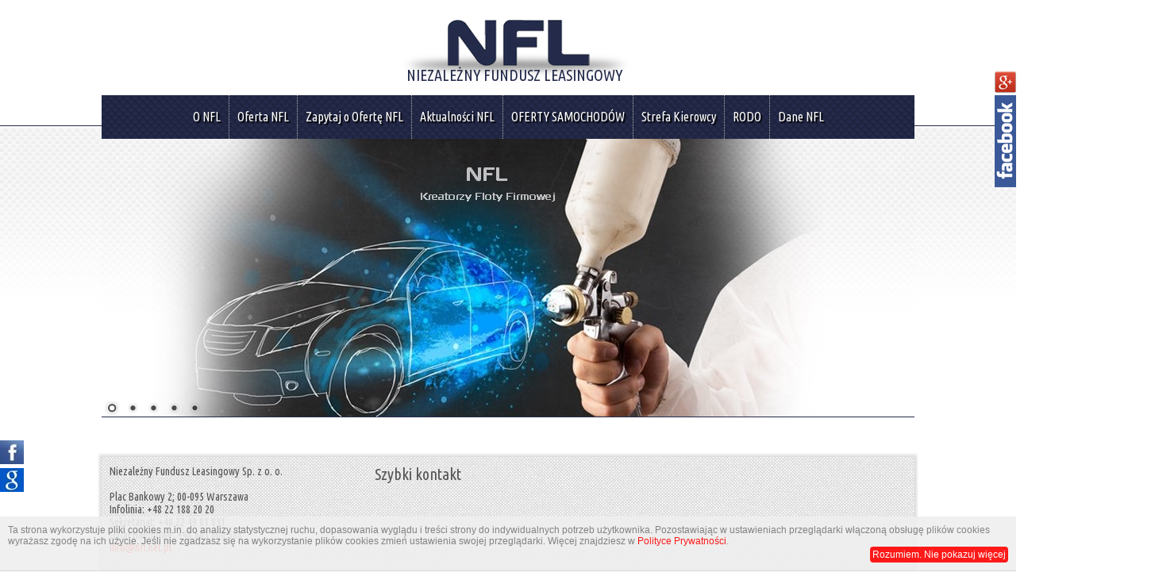

--- FILE ---
content_type: text/html
request_url: http://nfl.net.pl/samochody-nowe.html
body_size: 4794
content:

<!DOCTYPE html>
<html lang="pl">
<head>

<meta http-equiv="Content-Type" content="text/html; charset=utf-8" />

<script type="text/javascript">
var kolor_ramki_over_gal= "#523e25";
var kolor_ramki_gal= "#ffffff";
var width_video="640";
var height_video="360";
</script>

<script type="text/javascript" src="js/swfobject.js"></script>
<script type="text/javascript" src="js/jquery-1.8.2.min.js"></script>   
<script type="text/javascript" src="js/jquery.easing.1.3.js"></script>
<script type="text/javascript" src="fancybox/jquery.mousewheel-3.0.6.pack.js"></script>
<script type="text/javascript" src="fancybox/jquery.fancybox.js?v=2.1.4"></script>
<script type="text/javascript" src="fancybox/helpers/jquery.fancybox-buttons.js?v=1.0.5"></script>
<link rel="stylesheet" type="text/css" href="fancybox/jquery.fancybox.css?v=2.1.4" media="screen" />
<link rel="stylesheet" type="text/css" href="fancybox/helpers/jquery.fancybox-buttons.css?v=1.0.5" />



<link rel="stylesheet" href="style.css" type="text/css" />
<script src="js/background_full_scrin.js"></script>

<script type="text/javascript" src="whcookies.js"></script>

<script src="js/mediaplayer/mediaelement-and-player.min.js"></script>
<link rel="stylesheet" href="js/mediaplayer/mediaelementplayer.min.css" />


	
	
<script type="text/javascript" src="js/site.js"></script>	
	
<link href='http://fonts.googleapis.com/css?family=Ubuntu+Condensed&subset=latin,latin-ext' rel='stylesheet' type='text/css'>
<meta name="google-site-verification" content="CSBs_wjsClxfIEYPPndHgmbQIgfqMVj-RJn2Cf53Mgg" />	
<meta name="robots" content="index, follow" />
<title>Car Fleet Management, Leasing, Wynajem, Zarządzanie,  Flota Firmowa, Auto dla firmy, leasing operacyjny, leasing finansowy, finansowanie samochodów - </title>
<meta name="description" content="NFL  - kreator floty - w formule Leasingu, Wynajmu wraz z Zarządzaniem " />
<meta name="keywords" content="leasing operacyjny, tani leasing, leasing dla firm, zarządzanie flotą, auto firmowe, outsourcing floty, CFM, Full Service Leasing, Leasing pojazdów, Leasing środków transportu, Wynajem długoterminowy, Zarządzanie flotą, leasing pojazdów, leasing 104%, " /> 
<link rel="shortcut icon" href="ico.jpg" type="image/x-icon" /> 
 
<script type="text/javascript">
$(document).ready(function() {
  
setTimeout(function(){
  $("#log0").animate({opacity: 1}, {duration: 600, easing: 'easeInOutCubic' } );
  }, 100);
  
setTimeout(function(){
  $("#masa1").animate({top: 0}, {duration: 600, easing: 'easeInOutCubic' } );
  }, 300);
setTimeout(function(){
  $("#masa2").show();
  $("#masa2").animate({top: 0}, {duration: 600, easing: 'easeInOutCubic' } );
  }, 300);
  
setTimeout(function(){
  $("#menu_top").animate({opacity: 1}, {duration: 600, easing: 'easeInOutCubic' } );
  }, 900);
  
setTimeout(function(){
  $("#slideshow").slideDown(300);
  }, 2000);
  
  
  
$('.katTop').click(function() {
var sciezka = $(this).attr('data');
var hrf = $(this).attr('href');

if(hrf=='JavaScript:void(0);'){
  $(".ukr").slideUp(300);
setTimeout(function(){
$("#"+sciezka).slideDown(300);
}, 300);

}
		  
    });
  
  
});
</script>


<div id="fb-root"></div>
<script>(function(d, s, id) {
  var js, fjs = d.getElementsByTagName(s)[0];
  if (d.getElementById(id)) return;
  js = d.createElement(s); js.id = id;
  js.src = "//connect.facebook.net/pl_PL/all.js#xfbml=1";
  fjs.parentNode.insertBefore(js, fjs);
}(document, 'script', 'facebook-jssdk'));</script>


</head>
<body>


<div id="komen_gal_pok"><div id="komentarze_galeria"></div></div><script type="text/javascript">$('#komen_gal_pok').hide();</script>
<div style="display: none; z-index:9999999;"><div id="zablokuj" style="z-index:9999998;width:500px; height:100px;padding:10px; background-color:#ffffff; overflow:auto;"></div></div>





<header>
<h1 class="hide">nfl.net.pl</h1>
</header>



<div class="bod">


<div class="logo">
<a  href="/">
<div id="log0"><div id="naplog1"><img src="image/cien.png" alt="" width="292" height="34" style="border:0px;" /></div></div>
<div id="log1"><div id="masa1"><img src="image/logo1.png" alt="" width="179" height="58" style="border:0px;" /></div></div>
<div id="log2"><div id="masa2">NIEZALEŻNY FUNDUSZ LEASINGOWY</div></div> 
</a>
</div>


<div id="menu_top"><script>
$(document).ready(function() {
	$('.katTop').hover(	
	
	
		function() {
		  
var sciezka = $(this).attr('data');
var hrf = $(this).attr('href');


$(".ukr").slideUp(300);

if(hrf=='JavaScript:void(0);'){
 $(".ukr").slideUp(300);
$("#"+sciezka).slideDown(300);
}
		  
		  
		$(this).children(".kt1").stop().animate({top: -55}, 300 ); 	
		$(this).children(".kt2").stop().animate({top: 0}, 200 ); 
		}, 
		function() {
		  

		$(this).children(".kt1").stop().animate({top: 0}, 300 ); 
		$(this).children(".kt2").stop().animate({top: 55}, 200 ); 
	})

  
	$('.katTop2').hover(	
		function() {
		$(this).animate({backgroundColor: "#242a4a"}, 300 ); 	
		}, 
		function() {
		$(this).animate({backgroundColor: "#ffffff"}, 300 );
	})

});
</script>
<div class="ul-top">

<ul>
<li><a href="o-nfl.html" class="katTop"><div class="kt1">O NFL</div><div class="kt2">O NFL</div></a></li>
<li><a href="JavaScript:void(0);" data="oferta-nfl" class="katTop"><div class="kt1">Oferta NFL</div><div class="kt2">Oferta NFL</div></a></li>
<li><a href="http://nfl.net.pl/index.php?form=1" data="zapytaj-o-oferte-nfl" class="katTop"><div class="kt1">Zapytaj o Ofertę NFL</div><div class="kt2">Zapytaj o Ofertę NFL</div></a></li>
<li><a href="NEWS,1.html" data="aktualnosci-nfl" class="katTop"><div class="kt1">Aktualności  NFL</div><div class="kt2">Aktualności  NFL</div></a></li>
<li><a href="JavaScript:void(0);" data="oferty-samochodow" class="katTop"><div class="kt1">OFERTY SAMOCHODÓW</div><div class="kt2">OFERTY SAMOCHODÓW</div></a></li>
<li><a href="strefa-kierowcy.html" class="katTop"><div class="kt1">Strefa Kierowcy</div><div class="kt2">Strefa Kierowcy</div></a></li>
<li><a href="rodo.html" class="katTop"><div class="kt1">RODO</div><div class="kt2">RODO</div></a></li>
<li><a href="dane-nfl.html" class="katTop"><div class="kt1">Dane NFL</div><div class="kt2">Dane NFL</div></a></li>
</ul>
</div>



























<div class="ul-top ukr" id="oferta-nfl" style="top:55px; background-color: #ffffff;">
	<ul>
	<li><a href="oferta-nfl,finansowanie-floty.html" class="katTop2" >Finansowanie Floty</a></li>
	<li><a href="oferta-nfl,zarzadzanie-flota.html" class="katTop2" >Zarządzanie Flotą</a></li>
	<li><a href="oferta-nfl,wynajem-dlugoterminowy.html" class="katTop2" >Wynajem Długoterminowy</a></li>
	<li><a href="oferta-nfl,leasing-operacyjny.html" class="katTop2" >Leasing Operacyjny</a></li>
	<li><a href="oferta-nfl,leasing-finansowy.html" class="katTop2" >Leasing Finansowy</a></li>
	</ul>
</div>

<div class="ul-top ukr" id="aktualnosci-nfl" style="top:55px; background-color: #ffffff;">
	<ul>
	<li><a href="aktualnosci-nfl,samochody-bez-vat-23-w-2014r-.html" class="katTop2" >Samochody Bez VAT 23% w 2014r. !!!!!!!</a></li>
	</ul>
</div>

<div class="ul-top ukr" id="oferty-samochodow" style="top:55px; background-color: #ffffff;">
	<ul>
	<li><a href="/samochody-nowe.html" class="katTop2">SAMOCHODY realizacje</a></li>
	<li><a href="http://nfl.otomoto.pl/" class="katTop2">SAMOCHODY OTOMOTO</a></li>
	</ul>
</div>

<div class="ul-top ukr" id="strefa-kierowcy" style="top:55px; background-color: #ffffff;">
	<ul>
	<li><a href="strefa-kierowcy,odbior-nowego-samochodu.html" class="katTop2" >Odbiór nowego samochodu.</a></li>
	<li><a href="strefa-kierowcy,obowiazki-kierowcy.html" class="katTop2" >Obowiązki Kierowcy</a></li>
	<li><a href="strefa-kierowcy,przeglady-techniczne-i-serwisowe.html" class="katTop2" >Przeglądy techniczne i serwisowe</a></li>
	<li><a href="strefa-kierowcy,sezonowa-zmiana-ogumienia.html" class="katTop2" >Sezonowa zmiana ogumienia</a></li>
	<li><a href="strefa-kierowcy,wypadek-lub-kolizja.html" class="katTop2" >Wypadek lub kolizja</a></li>
	<li><a href="strefa-kierowcy,pomoc-assistance.html" class="katTop2" >Pomoc Assistance</a></li>
	<li><a href="strefa-kierowcy,pojazd-zastepczy.html" class="katTop2" >Pojazd zastępczy</a></li>
	<li><a href="strefa-kierowcy,kradziez-lub-wlamanie-do-samochodu.html" class="katTop2" >Kradzież lub włamanie do samochodu.</a></li>
	<li><a href="strefa-kierowcy,wyjazd-zagraniczny.html" class="katTop2" >Wyjazd zagraniczny</a></li>
	<li><a href="strefa-kierowcy,zwrot-samochodu.html" class="katTop2" >Zwrot samochodu</a></li>
	<li><a href="strefa-kierowcy,zakup-auta-po-umowie.html" class="katTop2" >Zakup Auta po umowie</a></li>
	</ul>
</div>

<div class="ul-top ukr" id="rodo" style="top:55px; background-color: #ffffff;">
	<ul>
	<li><a href="rodo,czym-jest-rodo.html" class="katTop2" >Czym jest RODO?</a></li>
	<li><a href="rodo,co-musze-zrobic-w-zwiazku-z-rodo.html" class="katTop2" >Co muszę zrobic w zwiazku z RODO?</a></li>
	<li><a href="rodo,polityka-prywatnosci.html" class="katTop2" >Polityka Prywatności</a></li>
	</ul>
</div>
</div><div style="clear:both;"></div>
<div id="slideshow" style="">


    <link rel="stylesheet" href="slideshow/themes/default/default.css" type="text/css" media="screen" />
    <link rel="stylesheet" href="slideshow/nivo-slider.css" type="text/css" media="screen" />
    <link rel="stylesheet" href="slideshow/style.css" type="text/css" media="screen" />
    <script type="text/javascript" src="slideshow/jquery.nivo.slider.pack.js"></script>
    <script type="text/javascript">
$(window).load(function() {
    $('#slider').nivoSlider({
        effect: 'fade', // Specify sets like: 'fold,fade,sliceDown'
        animSpeed: 500, // Slide transition speed
        pauseTime: 5000, // How long each slide will show
        startSlide: 0, // Set starting Slide (0 index)
        randomStart: false

    });
});
    </script>

<div class="slider-wrapper theme-default" style="height:350px;">

<div id="slider" class="nivoSlider"><img src="slideshow/org/20131019021835.jpg" data-thumb="slideshow/20131019021835.jpg" alt=""  />
<img src="slideshow/org/20131019021739.jpg" data-thumb="slideshow/20131019021739.jpg" alt=""  />
<img src="slideshow/org/20131019021729.jpg" data-thumb="slideshow/20131019021729.jpg" alt=""  />
<img src="slideshow/org/20131019021703.jpg" data-thumb="slideshow/20131019021703.jpg" alt=""  />
<img src="slideshow/org/20130902123258.jpg" data-thumb="slideshow/20130902123258.jpg" alt=""  />
 
</div>	

 


</div>


</div>
<div id="doc">








<div class="sciezka">
  </div><div style="clear:both;"></div>
<div class="boxy1"><script>
$(document).ready(function() {

	$('.kat1').hover(	
		function() {
		$(this).children(".k1").stop().animate({left: -200}, 300 ); 	
		$(this).children(".k2").stop().animate({left: 0}, 300 ); 
		}, 
		function() {
		$(this).children(".k1").stop().animate({left: 0}, 500 ); 
		$(this).children(".k2").stop().animate({left: 250}, 300 ); 
	})
	
	
	
	$('.kat2').hover(	
		function() {
		$(this).animate({backgroundColor: "#ffffff"}, 300 ); 	
		}, 
		function() {
		$(this).animate({backgroundColor: "#eeeeee"}, 300 );
	})
  	
	
	
	
  
  })
</script> 

<div class="ul-left">

</div>
</div>
<div style="">
</div>
<div style="clear:both;"></div>

</div>

<div id="foote">
	<div class="stop1"><p>
	Niezależny Fundusz Leasingowy Sp. z o. o.<br />
	<br />
	Plac Bankowy 2; 00-095 Warszawa<br />
	Infolinia: +48 22 188 20 20<br />
	Sekretariat: +48 22 49 81 831<br />
	Dział Handlowy: +48 603 606 588<br />
	<a href="mailto:info@nfl.net.pl?subject=Zapytanie%20ze%20strony%20www">info@nfl.net.pl</a></p>
</div>
	<div class="stop2">Szybki kontakt
		<div class="kontakto"></div>
	</div>

</div>



</div>






<div class="pow_start"><a href="JavaScript:void(0);" class="pow_start2">&nbsp;</a></div>

<div id="wysuwane">
<div id="wysuwane_cli" style="position:absolute; margin-top:20px;"><img src="image/pusty.png" alt="" width="25" height="110" /></div>
<div id="wysuwane_info">

<div class="fb-like-box" data-href="https://www.facebook.com/NiezaleznyFunduszLeasingowy" data-width="252" data-height="290" data-colorscheme="dark" data-show-faces="true" data-header="true" data-stream="false" data-show-border="false"></div>


</div>
</div>
<div id="wysuwane_lewe"><div class="ul-boxy">

<ul>
<li>
<a href="https://www.facebook.com/NiezaleznyFunduszLeasingowy" class="BOXywys">
<div class="BOXdziub"><img src="image/dzubek-box.png" alt="" width="8" height="40" style="border:0px;" /></div>
<div class="BOXdziub2"><p>
	<strong>Znajdź nas FACEBOOK</strong></p>
</div>
<div class="BOXdziub3"><img src="strony/20131001125139.jpg" alt="FACEBOOK" style="display:block; border:0px;"  /></div>
</a>
</li>
<li>
<a href="https://plus.google.com/118169569176459310266/about" class="BOXywys">
<div class="BOXdziub"><img src="image/dzubek-box.png" alt="" width="8" height="40" style="border:0px;" /></div>
<div class="BOXdziub2"><p>
	Znajdź nas GOOGLE +</p>
</div>
<div class="BOXdziub3"><img src="strony/20131001125037.jpg" alt="GOOGLE +" style="display:block; border:0px;"  /></div>
</a>
</li>
</ul>

</div>
</div>

<div style="clear:both;"></div>








<div id="pok_so"></div>
<div class="video_player_pod"></div>
<div class="kalendarz_info"></div>
<div class="video_player" style="width:640px; height:360px; margin-top:-170px; margin-left:-320px">
<div class="close_video"><img src="fancybox/close.png" alt="" style="width:100px; height:27px; border:0px;" /></div>
<div  id="pok_vi"></div>


</div>
</div>






<style type="text/css">
.boxy1{display:none;}
html, body { 
min-height: 100%; 
height:100%; 
background:url(strony/tlo.jpg);
background-position: top;
background-color: #ffffff;	
background-repeat: repeat-x;
}
</style>

    
<div style="position:absolute; z-index:500; top:90px; right:0px;"><a  href="https://plus.google.com/118169569176459310266/about" target="_blank"><img src="image/goog.png"  alt="" style="border:0px; display:block;" /></a></div>
<script>

  (function(i,s,o,g,r,a,m){i['GoogleAnalyticsObject']=r;i[r]=i[r]||function(){
  (i[r].q=i[r].q||[]).push(arguments)},i[r].l=1*new Date();a=s.createElement(o),
  m=s.getElementsByTagName(o)[0];a.async=1;a.src=g;m.parentNode.insertBefore(a,m)
  })(window,document,'script','//www.google-analytics.com/analytics.js','ga');
  ga('create', 'UA-44465501-1', 'nfl.net.pl');
  ga('send', 'pageview'); 

</script>

    
</body> 
</html>


--- FILE ---
content_type: text/css
request_url: http://nfl.net.pl/style.css
body_size: 6631
content:
body {
  overflow-x:hidden;
  }
  .logo{	margin-left: auto;
	margin-right: auto;
	width:292px; 
	height:120px; 
	position:relative;
	top:25px;}
#log0{position:absolute; top:40px;left:10px;  opacity: 0; filter: alpha(opacity = 0);}
#log1{position:absolute; top:0px;left:70px; overflow: hidden; width:179px; height:58px;}
#log2{position:absolute; top:58px;left:18px;  overflow: hidden;  width:275px;  height:30px;}

#masa1{position:absolute;  top:70px}
#masa2{display:none; position:absolute;  top:-20px; color: #242a4a; font-family: 'Ubuntu Condensed', sans-serif; font-size:20px;}


.marquee, .marquee-with-options {
			  width: 1024px;
			  overflow: hidden;
			  border-top:1px solid #ccc;
			  border-bottom:1px solid #ccc;
			  padding-top:5px;
			  padding-bottom:5px;
			  font-family: 'Didact Gothic', sans-serif; font-size:16px; 
			  color:#000000;
			  background-color: #d5d5d5;
			  }
.data_blog{position:absolute;right:0px; margin-top:-19px; width:72px; border: 1px solid #cccccc; background-color: #eeeeee; padding:4px;}
.blog_data1{font: bold 26px Arial, Helvetica, sans-serif; color:#666666; text-align: center; }
.blog_data2{font: bold 12px Arial, Helvetica, sans-serif; color:#000000; text-align: center; }
.blog_data3{font:  11px Arial, Helvetica, sans-serif; color:#666666; text-align: center; }
.blog_text{display:block; min-height:80px; font:  12px Arial, Helvetica, sans-serif; color:#555555;}
.blog_nazwa{font:  26px Arial, Helvetica, sans-serif; color:#999999;margin-bottom:22px;}


#pok_zdj_szpredaz{z-index:150;position:fixed; top:-190px; margin-left:800px; width:200px; height:170px; background-color: #000000; padding:5px; border-bottom-left-radius:4px; border-bottom-right-radius:4px;}
a.koszuk_zdjecia:link {text-decoration: none; font: bold 12px Arial, Helvetica, sans-serif; color:#cccccc;}
a.koszuk_zdjecia:visited {text-decoration: none; font: bold 12px Arial, Helvetica, sans-serif; color:#cccccc;}
a.koszuk_zdjecia:hover {text-decoration: none; font: bold 12px Arial, Helvetica, sans-serif; color:#ffffff;}
a.koszuk_zdjecia:active {text-decoration: none; font: bold 12px Arial, Helvetica, sans-serif; color:#ffffff;}

.us_zd_sklep{cursor:pointer; position:absolute;margin-left:165px; margin-top:0px;}
.sprze_duz{position:absolute; display:none; z-index:10; border: 1px solid #ffffff; margin-left:-35px; margin-top:-23px;   -webkit-box-shadow: 0 0 7px 7px #000; -moz-box-shadow: 0 0 7px 7px #000; box-shadow: 0 0 7px 7px #000;}
.mini_sprzedaz{float:left; -webkit-border-radius: 4px; -moz-border-radius: 4px; border-radius: 4px; behavior: url(../PIE.htc);}
.sprze_opis_bot{position:absolute; height:19px; background-color: #111111; padding:4px; font: bold 11px Arial, Helvetica, sans-serif; color:#ffffff;}

.aktual_info{display:block; font-family: 'Didact Gothic', sans-serif; font-size:16px; color:#ffffff; padding:5px; margin-bottom:5px;}
.img_aktual{position:absolute; width:90px; height:70px;}
.akt_txt{background-color: #ff0000; width:177px; position:absolute; margin-left:92px;}
.img_aktual2{position:absolute; width:60px; height:47px;}
.akt_txt2{width:152px; position:absolute; margin-left:62px;}
.akt1{position:relative;width:271px; height:70px; background-color: #1e1e1e;  border: 1px solid #444444; margin-top:5px; display:block; padding:2px;}
.akt2{position:relative;width:271px; height:70px;background-color: #2e2e2e;border: 1px solid #444444; margin-top:5px; display:block; padding:2px;}
.akt11{position:relative;width:211px; height:47px; background-color: #333333;  border: 1px solid #111111; margin-top:5px; display:block; padding:2px;}
.akt22{position:relative;width:211px; height:47px;background-color: #222222;border: 1px solid #111111; margin-top:5px; display:block; padding:2px;}


.aktual_dat{margin-left:5px; font: 11px Arial, Helvetica, sans-serif; color:#444444;}
.aktual_dat2{margin-left:5px; font: 11px Arial, Helvetica, sans-serif; color:#3ec6ff;}
.aktual_nazwa{margin-left:5px; font: 12px Arial, Helvetica, sans-serif; color:#ffffff;}
.aktual_nazwa2{margin-left:5px; font: 14px Arial, Helvetica, sans-serif; color:#ff0000;}
.aktual_zajaw{margin-left:5px; font: 11px Arial, Helvetica, sans-serif; color:#999999;}
.aktual_tekst_g{font: 11px Arial, Helvetica, sans-serif; color:#777777;}

.aktual_link{width:271px; height:70px; position:absolute; display:block; cursor:pointer; z-index:10}
a.aktual_link:link {width:271px;text-decoration: none; font: 11px Arial, Helvetica, sans-serif; color:#666666;}
a.aktual_link:visited {width:271px;text-decoration: none; font: 11px Arial, Helvetica, sans-serif; color:#666666;}
a.aktual_link:hover {width:271px;text-decoration: none; font: 11px Arial, Helvetica, sans-serif; color:#ffffff;}
a.aktual_link:active {width:271px;text-decoration: none; font: 11px Arial, Helvetica, sans-serif; color:#ffffff;}

.aktual_link2{width:211px;position:absolute; display:block; cursor:pointer; z-index:10}

a.aktual_link_wszy:link {padding-top:5px; display:block;text-decoration: none; font: bold 11px Arial, Helvetica, sans-serif; color:#ffffff}
a.aktual_link_wszy:visited {padding-top:5px; display:block;text-decoration: none; font: bold 11px Arial, Helvetica, sans-serif; color:#ffffff;}
a.aktual_link_wszy:hover {padding-top:5px; display:block;text-decoration: none; font: bold 11px Arial, Helvetica, sans-serif; color:#888888;}
a.aktual_link_wszy:active {padding-top:5px; display:block;text-decoration: none; font: bold 11px Arial, Helvetica, sans-serif; color:#888888;}


a.aktual_link_w:link { display:block; border-left: 5px solid #e4e4e4;  padding:5px; text-decoration: none; font:  13px Arial, Helvetica, sans-serif; color:#777777;}
a.aktual_link_w:visited {display:block; border-left: 5px solid #e4e4e4; padding:5px;text-decoration: none; font:  13px Arial, Helvetica, sans-serif; color:#777777;}
a.aktual_link_w:hover {display:block; border-left: 5px solid #cccccc; padding:5px;text-decoration: none; font:  13px Arial, Helvetica, sans-serif; color:#000000;}
a.aktual_link_w:active {display:block; border-left: 5px solid #cccccc;  padding:5px;text-decoration: none; font:  13px Arial, Helvetica, sans-serif; color:#000000;}

.ak_p{position:absolute; margin-left:-90px;}

.video_player_pod{position:fixed; top:0px; left:0px; background-color: #000000; display:none; width:100%;height:100%; z-index: 7020;}
.kalendarz_info{position:fixed; top:60px; left:50%; margin-left:-450px; width:900px; z-index: 7020;}


.video_player{z-index: 7020;
  position:fixed;  
  display:none; 	
  margin-left: auto; 
  margin-right: auto;  
  left:50%; top:50%;
  -webkit-box-shadow: 0 0 7px 7px #000;
-moz-box-shadow: 0 0 7px 7px #000;
box-shadow: 0 0 7px 7px #000;
behavior: url(../PIE.htc);
}
#pok_so{position:absolute; top:-60px; right:30px; background-color: #000000; padding:5px; height:45px; }
.opis_play{display:block;width:390px; float:left; font: 11px Arial, Helvetica, sans-serif; color:#888888;}

a.close_sound2:link {width:15px; height:15px; display:block; background: url(image/zamMuz.jpg) 0px 0px no-repeat;  text-decoration: none;}
a.close_sound2:visited {width:15px; height:15px; background: url(image/zamMuz.jpg) 0px 0px no-repeat;  text-decoration: none;}
a.close_sound2:hover {width:15px; height:15px; background: url(image/zamMuz.jpg) 0px -15px no-repeat;  text-decoration: none;}
a.close_sound2:active {width:15px; height:15px; background: url(image/zamMuz.jpg) 0px -15px no-repeat;  text-decoration: none;}


.close_video{display:none; position:absolute; margin-top:-27px; right:10px; cursor:pointer;z-index: 18070;}

a.ster:link {float:right; padding:5px; text-decoration: none; font: 11px Arial, Helvetica, sans-serif; color:#666666;}
a.ster:visited {float:right; padding:5px; text-decoration: none; font: 11px Arial, Helvetica, sans-serif; color:#666666;}
a.ster:hover {float:right; padding:5px; text-decoration: none; font: 11px Arial, Helvetica, sans-serif; color:#000000;}
a.ster:active {float:right; padding:5px; text-decoration: none; font: 11px Arial, Helvetica, sans-serif; color:#000000;}

#ster{z-index:30;position: fixed; bottom:40px; opacity: 0.6; filter: alpha(opacity = 60);}
#ster2{z-index:30;position: fixed; bottom:40px; right:0px; opacity: 0.6; filter: alpha(opacity = 60);}

a.gal_sp_duz:link {width:35px; height:35px; display:block; background: url(image/lupa_mala.png) 0px -35px no-repeat;  text-decoration: none;}
a.gal_sp_duz:visited {width:35px; height:35px; display:block; background: url(image/lupa_mala.png) 0px -35px no-repeat;  text-decoration: none;}
a.gal_sp_duz:hover {width:35px; height:35px; display:block; background: url(image/lupa_mala.png) 0px 0px no-repeat;  text-decoration: none;}
a.gal_sp_duz:active {width:35px; height:35px; display:block; background: url(image/lupa_mala.png) 0px 0px no-repeat;  text-decoration: none;}


* {margin: 0; padding: 0;}

p {margin-bottom: 0px; margin-top: 0px;}
object {display: block;}
ul{display: block; margin-left:20px;}
ol{display: block; margin-left:20px;}
hr {
height: 1px; 
color:#555555;
background-color: #555555;
border: 0;
}
a {-moz-outline: none; outline: none; ie-dummy: expression(this.hideFocus=true);}

.pow_start{z-index:10010;
    position: fixed;
    bottom: 88px;
    right:3px;
    display:none;
}
a.pow_start2:link {width:37px; height:48px; display:block; background: url(image/up.png) 0px 0px no-repeat;text-decoration: none;}
a.pow_start2:visited {width:37px; height:48px; display:block; background: url(image/up.png) 0px 0px no-repeat;text-decoration: none;}
a.pow_start2:hover {width:37px; height:48px; display:block; background: url(image/up.png) 0px -48px no-repeat;text-decoration: none;}
a.pow_start2:active {width:37px; height:48px; display:block; background: url(image/up.png) 0px -48px no-repeat;text-decoration: none;}


a:link {text-decoration: none; color: #ff0000;}
a:visited {text-decoration: none; color: #ff0000;}
a:hover {text-decoration: none; color: #000000;}
a:active {text-decoration: none; color: #000000;}


div{font: 12px Arial, Helvetica, sans-serif; color:#777777;}
td{font: 12px Arial, Helvetica, sans-serif; color:#777777;}
table {margin-left: auto;margin-right: auto;}

.left{float:left;}
.right{float:right;}

#form_row{float:left; width:150px;}
#form_row2{float:left;}


#easyTooltip{
	color:#fff;
	font-size:11px;
	min-width:80px;
	height:33px;
	padding-top:7px; padding-left:7px; padding-right:7px;
	background: url(image/chmurka.png) 0px 0px no-repeat; 
	z-index:600;
	}

select{width:200px; margin:3px;background-color: #ffffff;  padding:3px; text-align: left;  border: 1px solid #cccccc; color: #444444;}
input{width:240px; margin:3px;background-color: #ffffff;  padding:3px; text-align: left;  border: 1px solid #cccccc; color: #444444;}

.radio{border: 0; border-style: none; border-width: 0;}

.form_info{font-size:14px; color:#ffffff;}
.form_input{margin:2px;background-color: #222222; width:248px;  text-align: left;  border: 1px solid #111111; color: #cccccc;}

#submit{width:130px;cursor:pointer; background-color: #222222;  padding:3px;  text-align: left;  border: 1px solid #cccccc; color: #ffffff; font-weight:bold;}
#submit:hover{width:130px;cursor:pointer; background-color: #eeeeee;  padding:3px;  text-align: left;  border: 1px solid #cccccc; color: #222222; font-weight:bold;}

#submito{cursor:pointer; margin:5px;background-color: #222222;  padding:3px;  text-align: left;  border: 1px solid #cccccc; color: #ffffff; font-weight:bold;}
#submito:hover{cursor:pointer; margin:5px;background-color: #eeeeee;  padding:3px;  text-align: left;  border: 1px solid #cccccc; color: #222222; font-weight:bold;}


.naglowek{color: #b9b9b9; font-family: 'Ubuntu Condensed', sans-serif; font-size:22px;}
.naglowek_cena, .link_kom{color: #ff0000; font-family: 'Ubuntu Condensed', sans-serif; font-size:18px; margin:10px;}
.naglowek_komis{color: #ff0000; font-family: 'Ubuntu Condensed', sans-serif; font-size:22px;}
.ukryj_kom{display:none;}
.szczeg_komis{background-color:#333333; width:300px; color:#ffffff; padding:10px; font-size:14px;}

.filtr_komis{background-color: #242a4a;background: url(image/carbon.jpg) 0px 0px; padding:10px;}
.filtr_komis td{color: #ffffff; font-family: 'Ubuntu Condensed', sans-serif; font-size:16px; text-align:right;}

.filtr_bt {width:55px;cursor:pointer; text-decoration: none; background-color:#000000; padding:1px; color: #ffffff; font-family: 'Ubuntu Condensed', sans-serif; font-size:16px;}
.filtr_bt:hover {width:55px;cursor:pointer; text-decoration: none; background-color:#ff0000; padding:1px; color: #ffffff; font-family: 'Ubuntu Condensed', sans-serif; font-size:16px;}



input{font: 12px Arial, Helvetica, sans-serif; color:#333333; margin:3px;background-color: #ffffff;  padding:3px; text-align: left;  border: 1px solid #cccccc; color: #444444; }
textarea{font: 12px Arial, Helvetica, sans-serif; color:#333333; margin:3px;background-color: #ffffff;  padding:3px; text-align: left;  border: 1px solid #cccccc; color: #444444; }


.alert{background-color: #ffffff;  font: bold 16px Arial;  color: #ff0000; width:400px;}
#wynik_blad{font:  14px Arial;  color: #ff0000;}
#wynik_blad2{font:  14px Arial;  color: #ff0000;}
#wynik_bladKSIEGA{font:  14px Arial;  color: #ff0000;}
#wynik_bladkont{font:  14px Arial;  color: #ff0000;}
#wynik_news{font:  12px Arial;  color: #ff0000;}

.news_ram{display:none; background:url(image/newsletter.png); position:absolute;  width:280px; height:113px; margin-left:-240px; margin-top:-38px; padding-left:20px; padding-top:30px;}
.zam_new{color:#ff0000; cursor:pointer;}



.bod{
	margin-left: auto;
	margin-right: auto;
	width:1024px;  
	position:relative;
}


#foote { color: #555555; font-family: 'Ubuntu Condensed', sans-serif; font-size:16px;
  position:relative;
  display:block;
-webkit-box-shadow: 0 0 3px 3px #dddddd;
-moz-box-shadow: 0 0 3px 3px #dddddd;
box-shadow: 0 0 3px 3px #dddddd;
behavior: url(../PIE.htc);padding:10px; text-align: left; display:block;  margin-top:40px;  margin-bottom:10px; background: url(image/bg_footer_container.png);   
min-height:110px;
padding-bottom:20px;
}

.stop1 {width:304px; color: #555555; font-family: 'Ubuntu Condensed', sans-serif; font-size:14px;
  position:relative;
  display:block;
float:left; margin-right:30px;
}

.stop2 {width:600px; color: #555555; font-family: 'Ubuntu Condensed', sans-serif; font-size:20px;
  position:relative;
  display:block;
float:left; margin-right:30px;
}


.kontakto{z-index:220; overflow: hidden; height:50px; width:314px; background: url(image/bg_footer_container.png); position:absolute; top:26px; padding:10px;}


#doc{
  
  position:relative;
  display:block;
}

#menu_top{
display:block;
opacity: 0; filter: alpha(opacity = 0);
width:1024px;height:55px;
position:relative;
background-color: #242a4a;
background: url(image/carbon.jpg) 0px 0px;
}

#slideshow{

width:1024px;height:350px;
position:relative;

border-bottom:1px solid #242a4a;
}


.boxy1{float:left; margin-right:10px; width:314px; min-height:80px;
background-color: #ffffff;
padding:10px;
-webkit-border-radius: 4px;
-moz-border-radius: 4px;
border-radius: 4px;
  -webkit-box-shadow: 0 0 3px 3px #dddddd;
-moz-box-shadow: 0 0 3px 3px #dddddd;
box-shadow: 0 0 3px 3px #dddddd;
behavior: url(../PIE.htc);padding:10px;  
font-family: 'Ubuntu Condensed', sans-serif;  color: #111111;
margin-top:10px;
}

.boxy2{float:left;  width:316px; min-height:80px;
background-color: #ffffff;
padding:10px;
-webkit-border-radius: 4px;
-moz-border-radius: 4px;
border-radius: 4px;
  -webkit-box-shadow: 0 0 3px 3px #dddddd;
-moz-box-shadow: 0 0 3px 3px #dddddd;
box-shadow: 0 0 3px 3px #dddddd;
behavior: url(../PIE.htc);padding:10px;  
font-family: 'Ubuntu Condensed', sans-serif;  color: #111111;
margin-top:10px;
}



#wysuwane
{
display:block;
z-index: 7020;
    background: url("UserFiles/Images/face-podklad.png") no-repeat scroll 0 0 transparent;
    position: fixed;
    width: 300px;
    height:430px;
    right: -273px;
    top: 100px;
}
#wysuwane_info
{
display:block;
    padding: 10px;
    padding-left:40px;
    height:410px;
    font: 12px Arial, Helvetica, sans-serif; color: #ffffff;
}

#wysuwane_lewe{
display:block;
position: fixed;
z-index: 7020;
bottom: 100px;
left: 0px;
}

.ul-boxy ul{position: relative; margin: 0px;padding: 0px; list-style-type: none;}
.ul-boxy ul li{position: relative; width:30px; height:30px; margin-top:5px;}
.BOXdziub{ opacity: 0; filter: alpha(opacity = 0); position: absolute;  margin-left:30px; margin-top:-5px;  width:8px; height:40px;  display:none;}
.BOXdziub2{opacity: 0; filter: alpha(opacity = 0); position: absolute;  margin-left:38px;  margin-top:-5px; background-color: #ffffff; border: 2px solid #222222; min-width:200px; min-height:22px;  display:none; padding:5px; padding-top:9px;  font: bold 14px Arial, Helvetica, sans-serif; color:#333333;}
.BOXdziub3{position: absolute;}



.ukr{display:none;}

.ul-top{z-index:100;
   float: left;
   width: 1024px;
   position: absolute;
}
.ul-top ul {
   clear: left;
   float: left;
   list-style: none;
   margin: 0;
   padding: 0;
   position: relative;
   left: 50%;
   text-align: center;
}
.ul-top ul li {
   display: block;
   float: left;
   list-style: none;
   margin: 0;
   padding: 0;
   position: relative;
   right: 50%;
}


.ul-top ul li ul{position: absolute;  margin-top:0px; clear: left; left:0px;  z-index:10;display:none;
width:200px;background-color: #ffffff; padding:5px; -moz-border-radius:5px; -webkit-border-radius:5px; border-radius:5px;   -webkit-box-shadow: 0 0 3px 3px #b9b9b9;
-moz-box-shadow: 0 0 3px 3px #b9b9b9;
box-shadow: 0 0 3px 3px #b9b9b9;
behavior: url(../PIE.htc);
}


.ul-top ul li ul li{position: relative;  margin-top:0px; clear: left; left:0px;}


.ul-left ul{margin: 0px;padding: 0px;list-style-type: none;}
.ul-left{}
.ul-left ul li{position: relative;display: block;}


.ul-left_dhtml ul li { float: left;list-style: none;}

.ul-left_dhtml ul{position: relative; margin: 0px;padding: 0px;list-style-type: none;}
.ul-left_dhtml ul li ul{z-index:200; position: absolute;  margin-top:20px; display:none;
width:200px;background-color: #ffffff; padding:5px; -moz-border-radius:5px; -webkit-border-radius:5px; border-radius:5px;   -webkit-box-shadow: 0 0 3px 3px #b9b9b9;
-moz-box-shadow: 0 0 3px 3px #b9b9b9;
box-shadow: 0 0 3px 3px #b9b9b9;
behavior: url(../PIE.htc);
}
.ul-left_dhtml ul li ul li ul {z-index:200;position: absolute; margin-left:200px; margin-top:-30px; display:none;}

.ul-left_dhtml ul li  {border-right: solid 1px #666666;}
.ul-left_dhtml ul li:last-child {border-right:0px;}
.ul-left_dhtml ul li ul li {border:0px;}
.ul-left_dhtml ul li ul li ul li {border:0px;}


a.nowosci_link:link {text-decoration: none; color: #000000; font-family: 'Ubuntu Condensed', sans-serif;   font-size:19px;padding-left:17px;}
a.nowosci_link:visited {text-decoration: none; color: #000000; font-family: 'Ubuntu Condensed', sans-serif;  font-size:19px;padding-left:17px;}
a.nowosci_link:hover {text-decoration: none; color: #ff0000; font-family: 'Ubuntu Condensed', sans-serif;   font-size:19px;padding-left:17px;}
a.nowosci_link:active {text-decoration: none; color: #ff0000; font-family: 'Ubuntu Condensed', sans-serif;   font-size:19px;padding-left:17px;}

a.nowosci_link2:link {text-decoration: none; color: #bba78e; font-family: 'Ubuntu Condensed', sans-serif; font-size:18px;padding-left:4px;}
a.nowosci_link2:visited {text-decoration: none; color: #bba78e; font-family: 'Ubuntu Condensed', sans-serif; font-size:18px;padding-left:4px;}
a.nowosci_link2:hover {text-decoration: none; color: #000000; font-family: 'Ubuntu Condensed', sans-serif; font-size:18px;padding-left:4px;}
a.nowosci_link2:active {text-decoration: none; color: #000000; font-family: 'Ubuntu Condensed', sans-serif; font-size:18px;padding-left:4px;}


#zaznacz_lewe { color: #ff0000;}






.kt1{position:relative; height:37px;  padding-top:18px;  padding-left:10px;padding-right:10px;  font-family: 'Ubuntu Condensed', sans-serif; color: #ffffff;  font-size:16px; text-shadow: 2px 2px 1px #000000;}
.kt2{position: absolute; height:35px; padding-top:18px; padding-left:10px;padding-right:10px; top:55px; background-color: #ffffff; border-bottom: 2px solid #ff0000; color: #242a4a;  font-family: 'Ubuntu Condensed', sans-serif; font-size:16px; }

a.katTop:link {overflow: hidden; position: relative;
  height:55px;
  display:block;
text-decoration: none
 }
 
 
a.katTop:visited {overflow: hidden; position: relative;
height:55px;
  display:block;
text-decoration: none; 
 }
a.katTop:hover {overflow: hidden; position: relative;
height:55px;
  display:block;
text-decoration: none;
 } 
a.katTop:active {overflow: hidden; position: relative;
height:55px;
  display:block;
text-decoration: none; 
 } 


a.katTop.selected{overflow: hidden; position: relative;
height:55px;
  display:block;
 text-decoration: none; 
}

.ul-top ul li  {border-right: dotted 1px #b4b4b4;}
.ul-top ul li:last-child {border-right:0px;}
.ul-top ul li ul li {border:0px;}
.ul-top ul li ul li ul li {border:0px;}
 


a.katTop2:link {background: url(image/kat2.png) 12px 20px no-repeat; background-color: #ffffff; display:block; height:33px; padding-top:17px;  padding-left:30px; padding-right:10px; text-decoration: none; color: #555555;font-family: 'Ubuntu Condensed', sans-serif;font-size:14px;}
a.katTop2:visited {background: url(image/kat2.png) 12px 20px no-repeat; background-color: #ffffff;display:block; height:33px; padding-top:17px;  padding-left:30px; padding-right:10px; text-decoration: none; color: #555555; font-family: 'Ubuntu Condensed', sans-serif; font-size:14px;}
a.katTop2:hover {background: url(image/kat2.png) 14px 20px no-repeat; background-color: #242a4a; display:block;  height:33px; padding-top:17px;  padding-left:30px; padding-right:10px; text-decoration: none; color: #ffffff; font-family: 'Ubuntu Condensed', sans-serif; font-size:14px;}
a.katTop2:active {background: url(image/kat2.png) 14px 20px no-repeat; background-color: #242a4a; display:block;  height:33px; padding-top:17px;  padding-left:30px; padding-right:10px; text-decoration: none; color: #ffffff; font-family: 'Ubuntu Condensed', sans-serif; font-size:14px;}
 
 
 

a.katTop3:link {width:175px; text-align: left; background: url(image/kat2.png) 8px 8px no-repeat; border-bottom: 1px dotted #cccccc;display:block;  padding:5px; padding-left:20px;  text-decoration: none; color: #999999; font:  11px Trebuchet MS,Arial;}
a.katTop3:visited {width:175px; text-align: left; background: url(image/kat2.png) 8px 8px no-repeat;border-bottom: 1px dotted #cccccc;display:block;  padding:5px; padding-left:20px;  text-decoration: none; color: #999999; font:  11px Trebuchet MS,Arial;}
a.katTop3:hover {width:175px; text-align: left; background: url(image/kat2.png) 8px 8px no-repeat;border-bottom: 1px dotted #444444;display:block;  padding:5px; padding-left:20px;  text-decoration: none; color: #000000; font:  11px Trebuchet MS,Arial;}
a.katTop3:active {width:175px; text-align: left; background: url(image/kat2.png) 8px 8px no-repeat;border-bottom: 1px dotted #444444;display:block;  padding:5px; padding-left:20px;  text-decoration: none; color: #000000; font:  11px Trebuchet MS,Arial;}



.k1{position:relative; background: url(image/kat1.png) 4px 10px no-repeat; padding:2px 0px 2px 15px; font-family: 'Didact Gothic', sans-serif; font-size:16px; text-shadow: 1px 1px 0px #ffffff;}
.k2{position: absolute;  width:250px;left:250px; top:0px;  background: url(image/kat1.png) 14px 10px no-repeat; background-color: #ffffff;  border-left: 2px solid #cccccc; padding:2px 0px 2px 25px;  color: #000000; font-family: 'Didact Gothic', sans-serif; font-size:16px; text-shadow: 1px 1px 0px #ffffff;}


a.kat1:link {overflow: hidden; position: relative; display:block;text-decoration: none;}
a.kat1:visited {overflow: hidden; position: relative; display:block;text-decoration: none;}
a.kat1:hover {overflow: hidden; position: relative; display:block;text-decoration: none;}
a.kat1:active {overflow: hidden; position: relative; display:block;text-decoration: none;}



a.kat2:link {border-left: 2px solid #cccccc;background: url(image/kat2.png) 15px 10px no-repeat; background-color: #eeeeee; display:block;  height:22px; padding-top:5px;  padding-left:30px; text-decoration: none; color: #000000;font-family: 'Didact Gothic', sans-serif; font-size:14px; border-bottom: 1px dotted #cccccc;}
a.kat2:visited {border-left: 2px solid #cccccc;background: url(image/kat2.png) 15px 10px no-repeat; background-color: #eeeeee;display:block;  height:22px; padding-top:5px;  padding-left:30px; text-decoration: none; color: #000000; font-family: 'Didact Gothic', sans-serif; font-size:14px; border-bottom: 1px dotted #cccccc;}
a.kat2:hover {border-left: 2px solid #555555;background: url(image/kat2.png) 15px 10px no-repeat; background-color: #eeeeee; display:block; height:22px; padding-top:5px;  padding-left:30px; text-decoration: none; color: #777777;font-family: 'Didact Gothic', sans-serif; font-size:14px; border-bottom: 1px dotted #666666;}
a.kat2:active {border-left: 2px solid #555555;background: url(image/kat2.png) 15px 10px no-repeat; background-color: #eeeeee; display:block;  height:22px; padding-top:5px;  padding-left:30px; text-decoration: none; color: #777777; font-family: 'Didact Gothic', sans-serif; font-size:14px; border-bottom: 1px dotted #666666;}



a.kat3:link {background: url(image/kat2.png) 30px 8px no-repeat; display:block;  padding:5px; padding-left:45px;  text-decoration: none; color: #999999; font-family: 'Didact Gothic', sans-serif; font-size:12px; }
a.kat3:visited { background: url(image/kat2.png) 30px 8px no-repeat;display:block;  padding:5px; padding-left:45px;  text-decoration: none; color: #999999; font-family: 'Didact Gothic', sans-serif; font-size:12px;}
a.kat3:hover { background: url(image/kat2.png) 30px 8px no-repeat;display:block;  padding:5px; padding-left:45px;  text-decoration: none; color: #000000; font-family: 'Didact Gothic', sans-serif; font-size:12px;}
a.kat3:active {background: url(image/kat2.png) 30px 8px no-repeat;display:block;  padding:5px; padding-left:45px;  text-decoration: none; color: #000000; font-family: 'Didact Gothic', sans-serif; font-size:12px;}


a.kat4:link {display:block;  padding-left:77px; text-decoration: none; color: #858384; font-family:  Arial, Helvetica; font-size:12px;}
a.kat4:visited {display:block;  padding-left:77px; text-decoration: none; color: #858384; font-family:  Arial, Helvetica; font-size:12px;}
a.kat4:hover {display:block;  padding-left:77px; text-decoration: none; color: #c7c7c7; font-family:  Arial, Helvetica; font-size:12px;}
a.kat4:active {display:block; padding-left:77px; text-decoration: none; color: #c7c7c7; font-family:  Arial, Helvetica; font-size:12px;}


a.powrot:link {text-decoration: none; color: #ff0000; font-family: 'Ubuntu Condensed', sans-serif; font-size:20px;}
a.powrot:visited {text-decoration: none; color: #ff0000; font-family: 'Ubuntu Condensed', sans-serif; font-size:20px;}
a.powrot:hover {text-decoration: none; color: #000000; font-family: 'Ubuntu Condensed', sans-serif; font-size:20px;}
a.powrot:active {text-decoration: none; color: #000000; font-family: 'Ubuntu Condensed', sans-serif; font-size:20px;}


a.zaloguj:link {text-decoration: none; color: #555555; font-family: Arial, Helvetica; font-size:11px; padding-left:10px;}
a.zaloguj:visited {text-decoration: none; color: #555555; font-family: Arial, Helvetica; font-size:11px; padding-left:10px;}
a.zaloguj:hover {text-decoration: none; color: #000000; font-family: Arial, Helvetica; font-size:11px; padding-left:10px;}
a.zaloguj:active {text-decoration: none; color: #000000; font-family: Arial, Helvetica; font-size:11px; padding-left:10px;}


.sciezka {float:left; width:530px; padding:5px; text-align: left; display:block; text-decoration: none; color: #ff0000; font-family: Arial, Helvetica; font-size:16px;}
a.sciezka_l:link {text-decoration: none; color: #000000; font-family: Arial, Helvetica; font-size:16px; }
a.sciezka_l:visited {text-decoration: none; color: #000000; font-family: Arial, Helvetica; font-size:16px;}
a.sciezka_l:hover {text-decoration: none; color: #ff0000; font-family: Arial, Helvetica; font-size:16px;}
a.sciezka_l:active {text-decoration: none; color: #ff0000; font-family: Arial, Helvetica; font-size:16px;}


a.komentarz:link {background: url(image/comments.png) 0px 0px no-repeat; padding-left:25px; text-decoration: none; color: #ff0000; font-family: Arial, Helvetica; font-size:18px;}
a.komentarz:visited {background: url(image/comments.png) 0px 0px no-repeat; padding-left:25px; text-decoration: none; color: #ff0000; font-family: Arial, Helvetica; font-size:18px;}
a.komentarz:hover {background: url(image/comments.png) 0px 0px no-repeat; padding-left:25px; text-decoration: none; color: #000000; font-family: Arial, Helvetica; font-size:18px;}
a.komentarz:active {background: url(image/comments.png) 0px 0px no-repeat; padding-left:25px; text-decoration: none; color: #000000; font-family: Arial, Helvetica; font-size:18px;}

a.komentarz_p:link {position:absolute;right:280px;display:block; height:32px;background: url(image/web-user_s.png) 0px 0px no-repeat; padding-left:35px; padding-top:10px; text-decoration: none; color: #ff0000; font-family: Arial, Helvetica; font-size:14px;}
a.komentarz_p:visited {position:absolute;right:280px;display:block; height:32px;background: url(image/web-user_s.png) 0px 0px no-repeat; padding-left:35px; padding-top:10px; text-decoration: none; color: #ff0000; font-family: Arial, Helvetica; font-size:14px;}
a.komentarz_p:hover {position:absolute;right:280px;display:block; height:32px;background: url(image/web-user_s.png) 0px 0px no-repeat;padding-left:35px; padding-top:10px; text-decoration: none; color: #000000; font-family: Arial, Helvetica; font-size:14px;}
a.komentarz_p:active {position:absolute;right:280px;display:block; height:32px;background: url(image/web-user_s.png) 0px 0px no-repeat; padding-left:35px; padding-top:10px; text-decoration: none; color: #000000; font-family: Arial, Helvetica; font-size:14px;}

.komen_bg1{background-color: #f3f3f3;padding:10px;}
.komen_bg2{background-color: #eaeaea;padding:10px;}


.wpisz_haslo {border: 0px; cursor: pointer;  text-decoration: none;   text-align: left;   font-family: 'Ubuntu Condensed', sans-serif; font-size:16px; color: #ff0000; }
.wpisz_haslo:hover {border: 0px; cursor: pointer; text-decoration: none;  text-align: left;   font-family: 'Ubuntu Condensed', sans-serif; font-size:16px;  color: #000000;}


.naglowek_mini{font-family: 'Ubuntu Condensed', sans-serif; font-size:16px;}
.wylicz_mini{position:absolute; display:none; height:25px;  padding-top:10px; padding-left:4px; }


a.opis_video_nag:link {display:block;  text-decoration: none; font-size:14px; color: #000000;}
a.opis_video_nag:visited {display:block; text-decoration: none; font-size:14px; color: #000000;}
a.opis_video_nag:hover {display:block; text-decoration: none; font-size:14px; color: #000000;}
a.opis_vide_nago:active {display:block; text-decoration: none; font-size:14px; color: #000000;}

a.opis_video:link { display:block; text-decoration: none; font-size:11px; color: #555555;}
a.opis_video:visited {display:block; text-decoration: none; font-size:11px; color: #555555;}
a.opis_video:hover {display:block; text-decoration: none; font-size:11px; color: #555555;}
a.opis_video:active {display:block; text-decoration: none; font-size:11px; color: #555555;}

/**
SKLEP
 */
 
.form_rej{width:150px;}
 
a.s_top:link {display:block;width:14px; height:11px; background: url(image/top.png) 0px 0px no-repeat; text-decoration: none;}
a.s_top:visited {background: url(image/top.png) 0px 0px no-repeat; text-decoration: none;}
a.s_top:hover {background: url(image/top.png) 0px -10px no-repeat; text-decoration: none; }
a.s_top:active {background: url(image/top.png) 0px -10px no-repeat; text-decoration: none; }

a.s_bottom:link {display:block;width:14px; height:11px; background: url(image/bottom.png) 0px -6px no-repeat; text-decoration: none;}
a.s_bottom:visited {background: url(image/bottom.png) 0px -6px no-repeat; text-decoration: none;}
a.s_bottom:hover {background: url(image/bottom.png) 0px 4px no-repeat; text-decoration: none; }
a.s_bottom:active {background: url(image/bottom.png) 0px 4px no-repeat; text-decoration: none; }

 
.stron {margin-right:3px; padding:5px; float:left; font-weight:bold; color:#ffffff; background-color: #ff0000;}
a.stron:link {text-decoration: none; margin-right:3px; padding:5px; float:left; font-weight:bold; color:#ffffff; background-color: #181818;}
a.stron:visited {text-decoration: none; float:left; font-weight:bold; color:#ffffff; background-color: #181818;}
a.stron:hover {text-decoration: none; float:left; font-weight:bold; color:#000000; background-color: #e2e2e2;}
a.stron:active {text-decoration: none; float:left; font-weight:bold; color:#000000;background-color: #e2e2e2;}
 
a.zloz_zamow:link {text-decoration: none; color:#ff0000; font-size:16px;}
a.zloz_zamow:visited {text-decoration: none; color:#ff0000;font-size:16px;}
a.zloz_zamow:hover {text-decoration: none; color:#000000;font-size:16px;}
a.zloz_zamow:active {text-decoration: none; color:#000000;font-size:16px;}


a.zloz_zamow_zdj:link {text-decoration: none; color:#ff0000; font-size:16px;}
a.zloz_zamow_zdj:visited {text-decoration: none; color:#ff0000;font-size:16px;}
a.zloz_zamow_zdj:hover {text-decoration: none; color:#ffffff;font-size:16px;}
a.zloz_zamow_zdj:active {text-decoration: none; color:#ffffff;font-size:16px;}

a.wyl:link {margin-right:2px; padding:4px; background-color: #ffa800; text-decoration: none; color: #000000; font: bold 14px Trebuchet MS;}
a.wyl:visited {background-color: #ffa800;text-decoration: none; color: #000000; font: bold 14px Trebuchet MS;}
a.wyl:hover {background-color: #333333;text-decoration: none; color: #ffffff; font: bold 14px Trebuchet MS;}
a.wyl:active {text-decoration: none; color: #ffffff; font: bold 14px Trebuchet MS;}





a.zloz_zamow:link {color:#ff0000; }
a.zloz_zamow:visited {color:#ff0000;}
a.zloz_zamow:hover {color:#000000;}
a.zloz_zamow:active {color:#000000;}

.koszyk_row{margin-bottom:5px; height: 65px; float:left; padding:5px; border-right: 1px solid #cccccc;}

legend{ color: #ffffff; background-color: #000000; font-family: 'Ubuntu Condensed', sans-serif; font-size:16px;}

.pokaz_prod{margin-left:7px; padding-left:10px;  padding-top:12px; background-color: #000000; height:28px; position:absolute; display:none; color: #cccccc; font-family: 'Ubuntu Condensed', sans-serif; font-size:14px;}


.produkt {display:block; float:left;}
.produkt_link {display:block; position:absolute;}
.produkt_podklad{background-color: #eeeeee; border: 1px solid #876740; display:none; position:absolute;}
.produkt_url {display:block; position:absolute;}


.cena_s{color: #000000; }
.cena_promo_s{color: #ff0000; font-weight:bold;}

.atrybuty{background-color: #eeeeee; height:55px; padding:5px;}
.atr{background-color: #666666; float:left; margin-right:5px;}
.naz-atrt{color: #ffffff;padding-left:10px;}

#dodaj{background-color: #ffffff;}

.koszyk {border: 0px; cursor: pointer;background: url(image/kup.png) 0px 3px no-repeat; display:block;  height:45px; text-decoration: none;  padding-left:50px; padding-top:3px;   text-align: left;   font-family: 'Ubuntu Condensed', sans-serif; font-size:15px; color: #ff0000; }
.koszyk:hover {border: 0px; cursor: pointer;background: url(image/kup.png) 0px 3px no-repeat; display:block;  height:45px; text-decoration: none;  padding-left:50px; padding-top:3px;   text-align: left;   font-family: 'Ubuntu Condensed', sans-serif; font-size:15px;  color: #000000;}


#koszyk {text-decoration: none; color: #000000; font-family: Arial, Helvetica, sans-serif; font-size:12px;}



/**
SKLEP - KONIEC
 */






#komentarze_galeria{
display:block;
    width: 500px;
    height:450px;
    background-color: #ffffff;
}

#komen_gal_pok{
display:none;
z-index:9999999;
    background-color: #e9e9e9;
    padding: 10px;
    width: 500px;
    height:450px;
    top:50%;
    left:50%;
    margin-top:-210px;
    margin-left:-250px;
position: fixed;


-webkit-border-radius: 4px;
-moz-border-radius: 4px;
border-radius: 4px;
-webkit-box-shadow: 0 0 7px 7px #000;
-moz-box-shadow: 0 0 7px 7px #000;
box-shadow: 0 0 7px 7px #000;
behavior: url(../PIE.htc);

}

a.pok_kom:link {color:#a8a8a8; font-weight:bold;text-decoration: none;}
a.pok_kom:visited {color:#a8a8a8;font-weight:bold;text-decoration: none;}
a.pok_kom:hover {color:#ffffff;font-weight:bold;text-decoration: none;}
a.pok_kom:active {color:#ffffff;font-weight:bold;text-decoration: none;}


a.kom_ZAM:link {color:#ff0000; text-decoration: none;}
a.kom_ZAM:visited {color:#ff0000;text-decoration: none;}
a.kom_ZAM:hover {color:#000000;text-decoration: none;}
a.kom_ZAM:active {color:#000000;text-decoration: none;}

/**
KSIĘGA GOŚCI
 */

.ellipse{
	float: left;
}

.page_navigation , .alt_page_navigation{
	padding-bottom: 10px;
}

.page_navigation a, .alt_page_navigation a{
	padding:3px 5px;
	margin:2px;
	color:white;
	text-decoration:none;
	float: left;
	font-size: 12px;
	background-color:#000000;
}
.active_page{
	background-color:white !important;
	color:black !important;
}	

.content, .alt_content{
	color: #ee145b;
}

.content li, .alt_content li, .content > p{
	padding-left:7px;
	list-style: none;
	color: #000000;
	margin-left:-20px;
	 border-left: 4px solid #a50000; 
	 margin-bottom:14px;
}
.wpis_ksiega_g{font-size: 11px; color: #959595;}



/* RAMKA CSS */



/* Normal styling */
.cb {margin:0.5em 0;}
	/* Top corners and border */
.bt {
	height:17px;
	margin:0 0 0 18px;
	background:url(image/box.png) no-repeat 100% 0;
}
.bt div {
	position:relative;
	left:-18px;
	width:18px;
	height:17px;
	background:url(image/box.png) no-repeat 0 0;
	font-size:0;
	line-height:0;
}

	/* Bottom corners and border */
.bb {
	height:14px;
	margin:0 0 0 12px;
	background:url(image/box.png) no-repeat 100% 100%;
}
.bb div {
	position:relative;
	left:-12px;
	width:12px;
	height:14px;
	background:url(image/box.png) no-repeat 0 100%;
	font-size:0;
	line-height:0;
}

	/* Left border */
.i1 {
	padding:0 0 0 12px;
	background:url(image/borders.png) repeat-y 0 0;
}
	/* Right border */
.i2 {
	padding:0 12px 0 0;
	background:url(image/borders.png) repeat-y 100% 0;
}
	/* Wrapper for the content. Use it to set the background colour and insert some padding between the borders and the content. */
.i3 {
	display:block;
	margin:0;
	padding:1px 10px;
	background:#fff;
}
	/* Make the content wrapper auto clearing so it will contain floats (see http://positioniseverything.net/easyclearing.html). */
.i3:after {
	content:"."; 
	display:block; 
	height:0; 
	clear:both; 
	visibility:hidden;
}
.i3 {display:inline-block;}
.i3 {display:block;}
/* Default CSS ends here */



header, footer, aside, nav, article {display: block;}
.hide {display: none;}





 .tse-scrollable {
  position: relative;
  width: 900px; /* Default value. Overwite this if you want. */
  height: 400px; /* Default value. Overwite this if you want. */
  overflow: hidden;
  }
  .tse-scrollable .tse-scroll-content {
    overflow: hidden;
    overflow-y: scroll;
    }
    .tse-scrollable .tse-scroll-content::-webkit-scrollbar,
    .tse-scrollable .tse-scroll-content::scrollbar {
      width: 0;
      }
.tse-scrollbar {
  z-index: 99;
  position: absolute;
  top: 0;
  right: 0;
  bottom: 0;
  width: 11px;
  }
  .tse-scrollbar .drag-handle {
    position: absolute;
    right: 2px;
    -webkit-border-radius: 7px;
    -moz-border-radius: 7px;
    border-radius: 7px;
    min-height: 10px;
    width: 7px;
    opacity: 0;
    -webkit-transition: opacity 0.2s linear;
    -moz-transition: opacity 0.2s linear;
    -o-transition: opacity 0.2s linear;
    -ms-transition: opacity 0.2s linear;
    transition: opacity 0.2s linear;
    background: #6c6e71;
    -webkit-background-clip: padding-box;
    -moz-background-clip: padding;
    }
  .tse-scrollbar:hover .drag-handle {
    /* When hovered, remove all transitions from drag handle */
    opacity: 0.7;
    -webkit-transition: opacity 0 linear;
    -moz-transition: opacity 0 linear;
    -o-transition: opacity 0 linear;
    -ms-transition: opacity 0 linear;
    transition: opacity 0 linear;
    }
    .tse-scrollbar .drag-handle.visible {
      opacity: 0.7;
      }
/* Horizontal scroller */
.tse-scrollable.horizontal .tse-scroll-content {
  overflow-x: scroll;
  overflow-y: hidden;
  }
  .tse-scrollable.horizontal .tse-scroll-content::-webkit-scrollbar,
  .tse-scrollable.horizontal .tse-scroll-content::scrollbar {
    width: auto;
    height: 0;
    }
.tse-scrollable.horizontal .tse-scrollbar {
  top: auto;
  left: 0;
  width: auto;
  height: 11px;
  }
  .tse-scrollable.horizontal .tse-scrollbar .drag-handle {
    right: auto;
    top: 2px;
    height: 7px;
    min-height: 0;
    min-width: 10px;
    width: auto;
  }
  
  
      .tse-scrollable {
        overflow-y: hidden;
      }
      


--- FILE ---
content_type: text/css
request_url: http://nfl.net.pl/slideshow/style.css
body_size: 137
content:
.slider-wrapper {
	width: 1024px; 
}

/*====================*/
/*=== Other Styles ===*/
/*====================*/
.clear {
	clear:both;
}


--- FILE ---
content_type: text/plain
request_url: https://www.google-analytics.com/j/collect?v=1&_v=j102&a=129613218&t=pageview&_s=1&dl=http%3A%2F%2Fnfl.net.pl%2Fsamochody-nowe.html&ul=en-us%40posix&dt=Car%20Fleet%20Management%2C%20Leasing%2C%20Wynajem%2C%20Zarz%C4%85dzanie%2C%20Flota%20Firmowa%2C%20Auto%20dla%20firmy%2C%20leasing%20operacyjny%2C%20leasing%20finansowy%2C%20finansowanie%20samochod%C3%B3w%20-&sr=1280x720&vp=1280x720&_u=IEBAAAABAAAAACAAI~&jid=37144208&gjid=1378099119&cid=446480062.1768556201&tid=UA-44465501-1&_gid=1277433765.1768556201&_r=1&_slc=1&z=744537386
body_size: -283
content:
2,cG-QH6PDBVHGG

--- FILE ---
content_type: text/javascript
request_url: http://nfl.net.pl/whcookies.js
body_size: 1216
content:

function WHCreateCookie(name, value, days) {
    var date = new Date();
    date.setTime(date.getTime() + (days*24*60*60*1000));
    var expires = "; expires=" + date.toGMTString();
	document.cookie = name+"="+value+expires+"; path=/";
}
function WHReadCookie(name) {
	var nameEQ = name + "=";
	var ca = document.cookie.split(';');
	for(var i=0; i < ca.length; i++) {
		var c = ca[i];
		while (c.charAt(0) == ' ') c = c.substring(1, c.length);
		if (c.indexOf(nameEQ) == 0) return c.substring(nameEQ.length, c.length);
	}
	return null;
}

window.onload = WHCheckCookies;

function WHCheckCookies() {
    if(WHReadCookie('cookies_accepted') != 'T') {
        var message_container = document.createElement('div');
        message_container.id = 'cookies-message-container';
        var html_code = '<div id="cookies-message" style="font: 12px Arial, Helvetica, sans-serif; color:#222222;  border-bottom: 1px solid rgb(211, 208, 208); text-align: left; position: fixed; bottom: 0px; background-color: #efefef;opacity:0.9; filter:alpha(opacity=90); width: 100%; z-index: 00999;"><div style="padding:10px;">Ta strona wykorzystuje pliki cookies m.in. do analizy statystycznej ruchu, dopasowania wyglądu i treści strony do indywidualnych potrzeb użytkownika. Pozostawiając w ustawieniach przeglądarki włączoną obsługę plików cookies wyrażasz zgodę na ich użycie. Jeśli nie zgadzasz się na wykorzystanie plików cookies zmień ustawienia swojej przeglądarki. Więcej znajdziesz w <a href="whcookies.htm" target="_blank"><font color="#ff0000">Polityce Prywatności</font></a>.<br/><a href="javascript:WHCloseCookiesWindow();" id="accept-cookies-checkbox" name="accept-cookies" style="float:right; background-color: #ff0000; padding: 3px; color: #FFF; border-radius: 4px; -moz-border-radius: 4px; -webkit-border-radius: 4px; display: inline-block;  text-decoration: none; cursor: pointer;">Rozumiem. Nie pokazuj więcej</a><div style="clear:both;"></div></div></div>';
        message_container.innerHTML = html_code;
        document.body.appendChild(message_container);
    }
}

function WHCloseCookiesWindow() {
    WHCreateCookie('cookies_accepted', 'T', 365);
    document.getElementById('cookies-message-container').removeChild(document.getElementById('cookies-message'));
}


--- FILE ---
content_type: text/javascript
request_url: http://nfl.net.pl/js/site.js
body_size: 6681
content:
/**
 * jQuery.marquee - scrolling text horizontally
 * Date: 20/02/2013
 * @author Aamir Afridi - aamirafridi(at)gmail(dot)com | http://aamirafridi.com/jquery/jquery-marquee-plugin
 */

;(function($) {
	$.fn.marquee = function(options) {
		return this.each(function() {
			// Extend the options if any provided
			var o = $.extend({}, $.fn.marquee.defaults, options),
				$this = $(this),
				$marqueeWrapper,
				containerWidth,
				animationCss,
				elWidth;
      		
			//check if element has data attributes. They have top priority
			o = $.extend({}, o, $this.data());

			//no gap if not duplicated
			o.gap = o.duplicated ? o.gap : 0;

			//wrap inner content into a div
			$this.wrapInner('<div class="js-marquee"></div>');
      
			//Make copy of the element
			var $el = $this.find('.js-marquee').css({
				'margin-right': o.gap, 
				'float':'left'
			});

			if(o.duplicated) {
				$el.clone().appendTo($this);
			}
      
			//wrap both inner elements into one div
			$this.wrapInner('<div style="width:100000px" class="js-marquee-wrapper"></div>');
      
			//Save the width of the each element so we can use it in animation
			elWidth = $this.find('.js-marquee:first').width() + o.gap;

			//Save the reference of the wrapper
			$marqueeWrapper = $this.find('.js-marquee-wrapper');

			//container width
			containerWidth = $this.width();

			//adjust the animation speed according to the text length
			//formula is to: (Width of the text node / Width of the main container) * speed;
			o.speed = ((parseInt(elWidth,10) + parseInt(containerWidth,10)) / parseInt(containerWidth,10)) * o.speed;

			//if duplicated than reduce the speed
			if(o.duplicated) {
				o.speed = o.speed / 2;
			}

			function pause() {
				if($.fn.pause) {
					$marqueeWrapper.pause();
					//fire event
					$this.trigger('paused');
				}
			}

			function resume() {
				if($.fn.resume) {
					$marqueeWrapper.resume();
					//fire event
					$this.trigger('resumed');
				}
			}

			//Animate recursive method
			var animate = function() {
				if(!o.duplicated) {
					$marqueeWrapper.css('margin-left', o.direction == 'left' ? containerWidth : '-' + elWidth + 'px');
					animationCss = { 'margin-left': o.direction == 'left' ? '-' + elWidth + 'px' : containerWidth };
				}
				else {
					$marqueeWrapper.css('margin-left', o.direction == 'left' ? 0 : '-' + elWidth + 'px');
					animationCss = { 'margin-left': o.direction == 'left' ? '-' + elWidth + 'px' : 0 };
				}
				//fire event
				$this.trigger('beforeStarting');
				//Start animating
				$marqueeWrapper.animate(animationCss, o.speed , 'linear', function(){
					//fire event
					$this.trigger('finished');
					//animate again
					animate();
				});
			};
			
			//bind pause and resume events
			$this.on('pause', pause);
			$this.on('resume', resume);

			if(o.pauseOnHover) {
				$this.hover(pause, resume);
			}
			//Starts the recursive method
			setTimeout(animate, o.delayBeforeStart);
	
		});
	};//End of Plugin
	
	// Public: plugin defaults options
	$.fn.marquee.defaults = {
		//speed in milliseconds of the marquee
		speed: 5000,
		//gap in pixels between the tickers
		gap: 20,
		//pause time before the next animation turn
		delayBeforeStart: 0,
		//'left' or 'right'
		direction: 'left',
		//true or false - should the marquee be duplicated to show an effect of continues flow
		duplicated: false,
		//on hover pause the marquee - using jQuery plugin https://github.com/tobia/Pause
		pauseOnHover: false
	};
})(jQuery);


$(function(){
				var $mwo = $('.marquee-with-options');
				$('.marquee').marquee();
				$('.marquee-with-options').marquee({
					//speed in milliseconds of the marquee
					speed: 20000,
					//gap in pixels between the tickers
					gap: 10,
					//gap in pixels between the tickers
					delayBeforeStart: 0,
					//'left' or 'right'
					direction: 'left',
					//true or false - should the marquee be duplicated to show an effect of continues flow
					duplicated: true,
					//on hover pause the marquee - using jQuery plugin https://github.com/tobia/Pause
					pauseOnHover: true
				});

				//pause and resume links
				$('.pause').click(function(e){
					e.preventDefault();
					$mwo.trigger('pause');
				});
				$('.resume').click(function(e){
					e.preventDefault();
					$mwo.trigger('resume');
				});
				//toggle
				$('.toggle').hover(function(e){
					$mwo.trigger('pause');
				},function(){
					$mwo.trigger('resume');
				})
				.click(function(e){
					e.preventDefault();
				})
			});


(function() {
	var $ = jQuery,
		pauseId = 'jQuery.pause',
		uuid = 1,
		oldAnimate = $.fn.animate,
		anims = {};

	function now() { return new Date().getTime(); }

	$.fn.animate = function(prop, speed, easing, callback) {
		var optall = $.speed(speed, easing, callback);
		optall.complete = optall.old; // unwrap callback
		return this.each(function() {
			// check pauseId
			if (! this[pauseId])
				this[pauseId] = uuid++;
			// start animation
			var opt = $.extend({}, optall);
			oldAnimate.apply($(this), [prop, $.extend({}, opt)]);
			// store data
			anims[this[pauseId]] = {
				run: true,
				prop: prop,
				opt: opt,
				start: now(),
				done: 0
			};
		});
	};

	$.fn.pause = function() {
		return this.each(function() {
			// check pauseId
			if (! this[pauseId])
				this[pauseId] = uuid++;
			// fetch data
			var data = anims[this[pauseId]];
			if (data && data.run) {
				data.done += now() - data.start;
				if (data.done > data.opt.duration) {
					// remove stale entry
					delete anims[this[pauseId]];
				} else {
					// pause animation
					$(this).stop();
					data.run = false;
				}
			}
		});
	};

	$.fn.resume = function() {
		return this.each(function() {
			// check pauseId
			if (! this[pauseId])
				this[pauseId] = uuid++;
			// fetch data
			var data = anims[this[pauseId]];
			if (data && ! data.run) {
				// resume animation
				data.opt.duration -= data.done;
				data.done = 0;
				data.run = true;
				data.start = now();
				oldAnimate.apply($(this), [data.prop, $.extend({}, data.opt)]);
			}
		});
	};
})();




/* Created by Martin Hintzmann 2008 martin [a] hintzmann.dk
 * MIT (http://www.opensource.org/licenses/mit-license.php) licensed.
 *
 * Version: 0.2
 * Requires: jQuery 1.2+
 * http://plugins.jquery.com/project/textshadow
 *
 */
(function($) {
	$.fn.textShadow = function(option) {
		if (!$.browser.msie) return;
		var IE6 = $.browser.version < 7;
		return this.each(function() {
			var el = $(this);
			var shadow = el.textShadowParse(this.currentStyle["text-shadow"]);
			shadow = $.extend(shadow, option);

			el.textShadowRemove();

			if (shadow.x == 0 && shadow.y == 0 && shadow.radius == 0) return;

			if (el.css("position")=="static") {
				el.css({position:"relative"});
			}
			el.css({zIndex:"0"});
			if (IE6) {
				el.css({zoom:"1"});
			}
			
			var span=document.createElement("span");
			$(span).addClass("jQueryTextShadow");
			$(span).html(el.html());
			$(span).css({
				padding:		this.currentStyle["padding"],	
				width:		el.width(),
				position:	"absolute",
				zIndex:		"-1",
				color:		shadow.color!=null?shadow.color:el.css("color"),
				left:			(-parseInt(shadow.radius)+parseInt(shadow.x))+"px",
				top:			(-parseInt(shadow.radius)+parseInt(shadow.y))+"px"
			});
			
			if (shadow.radius != 0) {
				if (shadow.opacity != null) {
					$(span).css("filter", "progid:DXImageTransform.Microsoft.Blur(pixelradius="+parseInt(shadow.radius)+", enabled='true', makeShadow='true', ShadowOpacity="+shadow.opacity+")");
				} else {
					$(span).css("filter", "progid:DXImageTransform.Microsoft.Blur(pixelradius="+parseInt(shadow.radius)+", enabled='true')");
				}
			}	
			el.append(span);
		
	  });
	};
	
	$.fn.textShadowParse = function(value) 
	{
		value = String(value)
			.replace(/^\s+|\s+$/gi, '')
			.replace(/\s*!\s*important/i, '')
			.replace(/\(\s*([^,\)]+)\s*,\s*([^,\)]+)\s*,\s*([^,\)]+)\s*,\s*([^\)]+)\s*\)/g, '($1/$2/$3/$4)')
			.replace(/\(\s*([^,\)]+)\s*,\s*([^,\)]+)\s*,\s*([^\)]+)\s*\)/g, '($1/$2/$3)')
	
		var shadow = {
			x      : 0,
			y      : 0,
			radius : 0,
			color  : null
		};

		if (value.length > 1 || value[0].toLowerCase() != 'none') {
			value = value.replace(/\//g, ',');
			var color;
			if ( value.match(/(\#[0-9a-f]{6}|\#[0-9a-f]{3}|(rgb|hsb)a?\([^\)]*\)|\b[a-z]+\b)/i) && (color = RegExp.$1) ) {
				shadow.color = color.replace(/^\s+/, '');
				value = value.replace(shadow.color, '');
			}

			value = value
				.replace(/^\s+|\s+$/g, '')
				.split(/\s+/)
				.map(function(item) {
						return (item || '').replace(/^0[a-z]*$/, '') ? item : 0 ;
					});

			switch (value.length)
			{
				case 1:
					shadow.x = shadow.y = value[0];
					break;
				case 2:
					shadow.x = value[0];
					shadow.y = value[1];
					break;
				case 3:
					shadow.x = value[0];
					shadow.y = value[1];
					shadow.radius = value[2];
					break;
			}
			if ((!shadow.x && !shadow.y && !shadow.radius) || shadow.color == 'transparent') {
				shadow.x = shadow.y = shadow.radius = 0;
				shadow.color = null;
			}
		}

		return shadow;
	};

	$.fn.textShadowRemove = function() {
		if (!$.browser.msie) return;
		return this.each(function() {
			$(this).children("span.jQueryTextShadow").remove();
		});
	};
})(jQuery);

if(typeof Array.prototype.map == 'undefined') {
	Array.prototype.map = function(fnc) {
		var a = new Array(this.length);
		for (var i = 0; i < this.length; i++) {
			a[i] = fnc(this[i]);
		}
		return a;
	}
}

		$(document).ready(function(){
		  	$('.k1').textShadow();
			$('.kat1').textShadow();
			$('.kat2').textShadow();
			$('.kat3').textShadow();
			$('.katTop').textShadow();
			$('.katTop2').textShadow();
			$('.katTop3').textShadow();
		});	
		
		
		
$('video,audio').mediaelementplayer();	
		
$(document).ready(function() {


	$('.kontakto').hover(	
		function() {

		$(this).stop().animate({height: 550, top: -450}, 400 ); 	

		}, 
		function() {
  	$(this).stop().animate({height: 50, top: 26}, 400 ); 
 
	})

  
  $(window).scroll(
        function() {
          var sTopp = $(window).scrollTop(); 
                if(sTopp>0){$(".pow_start").show();}else{$(".pow_start").hide();};
        }
);

$(".pow_start2").click(function() {
$('html,body').animate({scrollTop: 0},'slow');
});
	

$(".ul-left_dhtml li").hover(
  function () {
    $(this).children('ul').stop(true, true).slideToggle(300);
  }
);


$(".ul-top li").hover(
  function () {
    $(this).children('ul').stop(true, true).slideToggle(300);
  }
);


$(".ul-bottom_dhtml li").hover(
  function () {
    $(this).children('ul').stop(true, true).fadeTo('500' ,1);
  },
    function () {
    $(this).children('ul').stop(true, true).hide();
  }
);

$(".ul-bottom_dhtml li ul li").hover(

  function () {

	var positions = $(this).position().top;
	var ile = $(this).children().children().length;  
	var heigLI = $(this).children().children().height();
	oblicyODLE=(ile-1)*heigLI;
	$(this).children().css({ top: positions-oblicyODLE })
  }
);



  	$('div.mini').hover(	
		function() {
		$(this).animate({backgroundColor: kolor_ramki_over_gal}, 500 ); 
		$(this).children("div.mini_p").fadeTo('500' ,0.8);		
		}, 
		function() {
		$(this).animate({backgroundColor: kolor_ramki_gal}, 500 );
		$(this).children("div.mini_p").fadeTo('500' ,0);
		
		
	})

  

$('.playsound').click(function() {
    $('video, audio').each(function() {
          $(this)[0].player.pause();		  
    });
    
var sciezka = $(this).attr('data');
var opis = $(this).attr('title');
  
$.post("include/player_mp3.php", {
  link_v:  sciezka,
  link_opis:  opis
  },
   function(data) {
          if(data !=""){
     	$('#pok_so').html(data);
     	$("#pok_so").animate({opacity: 0.9, top: 0}, {duration: 800, easing: 'easeInOutCubic' } );
     	return false;
	};
   });
 
return false;


  });
  
  
  
  
$('.play_video').click(function() {
$('#pok_vi').html("");
$('.video_player_pod').fadeTo("slow", 0.9);
$('.video_player').show();  

setTimeout(function(){ $('.close_video').fadeTo("slow", 1); }, 1500);
  
var sciezka = $(this).attr('data');
var zr = $(this).attr('data2');
  
$.post("include/player.php", {
  link_v:  sciezka,
  wid:  width_video,
  hei:  height_video,
 zrod:  zr
  },
   function(data) {
          if(data !=""){
     	$('#pok_vi').html(data);
     	return false;
	};
   });
 
return false;

  
});


$(".BOXywys").hover(function() {

		$(this).children(".BOXdziub2").fadeTo("fast", 1);
		$(this).children(".BOXdziub").fadeTo("fast", 1);
		}, 
		function() {
		$(this).children(".BOXdziub2").hide();
		$(this).children(".BOXdziub").hide();
		}
	);
	

  
$('.ukrywanie').hover(	
		function() {
			$(this).fadeTo("fast", 0.6);
		}, 
		function() {
		$(this).fadeTo("fast", 1);
		
	})
	
	

$(".pokazywanie").css({ opacity: 0.6 });
	$('.pokazywanie').hover(	
		function() {
			$(this).fadeTo("fast", 1);
		}, 
		function() {
		$(this).fadeTo("fast", 0.6);
		
	})
	
	
		
	
	
}); 





//FACEBOOK
$(function(){
$("#wysuwane_cli").hover(
  function () {
  $("#wysuwane_cli").hide();
    $("#wysuwane").css({right: "0px"});

  }
);


$("#wysuwane_info").mouseleave(
  function () {
    $("#wysuwane_cli").show();
    $("#wysuwane").css({right: "-273px"});
 
  }
);





$('.fancybox').fancybox();



$("a[rel=blokada]").fancybox({
   arrows :false,
    helpers:  {
        title : {
            type : 'inside'
        },
        overlay : {
            css : {
                'background' : 'rgba(0,0,0,0.93)'
            }
        }
    }
    
});	


$("a[rel=GALERIA-Z]").fancybox({
    helpers:  {
        title : {
            type : 'outside'
        },
        overlay : {
            css : {
                'background' : 'rgba(0,0,0,0.93)'
            }
        },buttons	: {position :'bottom'}
    },
				
beforeLoad: function() {
            var el, id = $(this.element).data('title-id');

            if (id) {
                el = $('#' + id);
            
                if (el.length) {
                    this.title = el.html();
                }
            }
        }				
});


$("a[rel=lightbox-atomium]").fancybox({
    helpers:  {
        title : {
            type : 'outside'
        },
        overlay : {
            css : {
                'background' : 'rgba(0,0,0,0.93)'
            }
        },buttons	: {position :'bottom'}
    },
    afterLoad  : function() {
					this.title = 'Image ' + (this.index + 1) + ' of ' + this.group.length + (this.title ? ' - ' + this.title : '');
				}
});
		



$("#reklama").fancybox({
helpers:  {
        overlay : {
            css : {
                'background' : 'rgba(0,0,0,0.93)'
            }
        }
    }
});

$("a#duzy_produkt").fancybox({
helpers:  {
        overlay : {
            css : {
                'background' : 'rgba(0,0,0,0.93)'
            }
        }
    }
});


$("a#pokaz").fancybox({
helpers:  {
        overlay : {
            css : {
                'background' : 'rgba(0,0,0,0.93)'
            }
        }
    }
});



$(".do_koszyka").fancybox({
helpers:  {
        overlay : {
            css : {
                'background' : 'rgba(0,0,0,0.93)'
            }
        }
    }
});


$(".do_koszyka").fancybox({
helpers:  {
        overlay : {
            css : {
                'background' : 'rgba(0,0,0,0.93)'
            }
        }
    }
});




/*******************************************************************************************/    
// NAROŻNIKI
//
/*******************************************************************************************/

var cbb = {
	init : function() {
	// Check that the browser supports the DOM methods used
		if (!document.getElementById || !document.createElement || !document.appendChild) return false;
		var oElement, oOuter, oI1, oI2, tempId;
	// Find all elements with a class name of cbb
		var arrElements = document.getElementsByTagName('*');
		var oRegExp = new RegExp("(^|\\s)cbb(\\s|$)");
		for (var i=0; i<arrElements.length; i++) {
	// Save the original outer element for later
			oElement = arrElements[i];
			if (oRegExp.test(oElement.className)) {
	// 	Create a new element and give it the original element's class name(s) while replacing 'cbb' with 'cb'
				oOuter = document.createElement('div');
				oOuter.className = oElement.className.replace(oRegExp, '$1cb$2');
	// Give the new div the original element's id if it has one
				if (oElement.getAttribute("id")) {
					tempId = oElement.id;
					oElement.removeAttribute('id');
					oOuter.setAttribute('id', '');
					oOuter.id = tempId;
				}
	// Change the original element's class name and replace it with the new div
				oElement.className = 'i3';
				oElement.parentNode.replaceChild(oOuter, oElement);
	// Create two new div elements and insert them into the outermost div
				oI1 = document.createElement('div');
				oI1.className = 'i1';
				oOuter.appendChild(oI1);
				oI2 = document.createElement('div');
				oI2.className = 'i2';
				oI1.appendChild(oI2);
	// Insert the original element
				oI2.appendChild(oElement);
	// Insert the top and bottom divs
				cbb.insertTop(oOuter);
				cbb.insertBottom(oOuter);
			}
		}
	},
	insertTop : function(obj) {
		var oOuter, oInner;
	// Create the two div elements needed for the top of the box
		oOuter=document.createElement("div");
		oOuter.className="bt"; // The outer div needs a class name
	    oInner=document.createElement("div");
	    oOuter.appendChild(oInner);
		obj.insertBefore(oOuter,obj.firstChild);
	},

	insertBottom : function(obj) {
		var oOuter, oInner;
	// Create the two div elements needed for the bottom of the box
		oOuter=document.createElement("div");
		oOuter.className="bb"; // The outer div needs a class name
	    oInner=document.createElement("div");
	    oOuter.appendChild(oInner);
		obj.appendChild(oOuter);
	},
	// addEvent function from http://www.quirksmode.org/blog/archives/2005/10/_and_the_winner_1.html
	addEvent : function(obj, type, fn) {
		if (obj.addEventListener)
			obj.addEventListener(type, fn, false);
		else if (obj.attachEvent) {
			obj["e"+type+fn] = fn;
			obj[type+fn] = function() { obj["e"+type+fn]( window.event ); }
			obj.attachEvent("on"+type, obj[type+fn]);
		}
	}
};

cbb.addEvent(window, 'load', cbb.init);







/*
 Color animation 20120928
 http://www.bitstorm.org/jquery/color-animation/
 Copyright 2011, 2012 Edwin Martin <edwin@bitstorm.org>
 Released under the MIT and GPL licenses.
*/
(function(d){function m(){var b=d("script:first"),a=b.css("color"),c=false;if(/^rgba/.test(a))c=true;else try{c=a!=b.css("color","rgba(0, 0, 0, 0.5)").css("color");b.css("color",a)}catch(e){}return c}function j(b,a,c){var e="rgb"+(d.support.rgba?"a":"")+"("+parseInt(b[0]+c*(a[0]-b[0]),10)+","+parseInt(b[1]+c*(a[1]-b[1]),10)+","+parseInt(b[2]+c*(a[2]-b[2]),10);if(d.support.rgba)e+=","+(b&&a?parseFloat(b[3]+c*(a[3]-b[3])):1);e+=")";return e}function g(b){var a,c;if(a=/#([0-9a-fA-F]{2})([0-9a-fA-F]{2})([0-9a-fA-F]{2})/.exec(b))c=
[parseInt(a[1],16),parseInt(a[2],16),parseInt(a[3],16),1];else if(a=/#([0-9a-fA-F])([0-9a-fA-F])([0-9a-fA-F])/.exec(b))c=[parseInt(a[1],16)*17,parseInt(a[2],16)*17,parseInt(a[3],16)*17,1];else if(a=/rgb\(\s*([0-9]{1,3})\s*,\s*([0-9]{1,3})\s*,\s*([0-9]{1,3})\s*\)/.exec(b))c=[parseInt(a[1]),parseInt(a[2]),parseInt(a[3]),1];else if(a=/rgba\(\s*([0-9]{1,3})\s*,\s*([0-9]{1,3})\s*,\s*([0-9]{1,3})\s*,\s*([0-9\.]*)\s*\)/.exec(b))c=[parseInt(a[1],10),parseInt(a[2],10),parseInt(a[3],10),parseFloat(a[4])];return c}
d.extend(true,d,{support:{rgba:m()}});var k=["color","backgroundColor","borderBottomColor","borderLeftColor","borderRightColor","borderTopColor","outlineColor"];d.each(k,function(b,a){d.Tween.propHooks[a]={get:function(c){return d(c.elem).css(a)},set:function(c){var e=c.elem.style,i=g(d(c.elem).css(a)),h=g(c.end);c.run=function(f){e[a]=j(i,h,f)}}}});d.Tween.propHooks.borderColor={set:function(b){var a=b.elem.style,c=[],e=k.slice(2,6);d.each(e,function(h,f){c[f]=g(d(b.elem).css(f))});var i=g(b.end);
b.run=function(h){d.each(e,function(f,l){a[l]=j(c[l],i,h)})}}}})(jQuery);







});

















(function($) {

	$.fn.easyTooltip = function(options){
	  
		// default configuration properties
		var defaults = {	
			xOffset: 10,		
			yOffset: 25,
			tooltipId: "easyTooltip",
			clickRemove: false,
			content: "",
			useElement: ""
		}; 
			
		var options = $.extend(defaults, options);  
		var content;
				
		this.each(function() {  				
			var title = $(this).attr("alt");				
			$(this).hover(function(e){											 							   
				content = (options.content != "") ? options.content : title;
				content = (options.useElement != "") ? $("#" + options.useElement).html() : content;
				$(this).attr("alt","");									  				
				if (content != "" && content != undefined){			
					$("body").append("<div id='"+ options.tooltipId +"'>"+ content +"</div>");		
					$("#" + options.tooltipId)
						.css("position","absolute")
						.css("top",(e.pageY - options.yOffset) + "px")
						.css("left",(e.pageX + options.xOffset) + "px")						
						.css("display","none")
						.fadeIn("fast")
				}
			},
			function(){	
				$("#" + options.tooltipId).remove();
				$(this).attr("alt",title);
			});	
			$(this).mousemove(function(e){
				$("#" + options.tooltipId)
					.css("top",(e.pageY - options.yOffset-25) + "px")
					.css("left",(e.pageX + options.xOffset-35) + "px")					
			});	
			if(options.clickRemove){
				$(this).mousedown(function(e){
					$("#" + options.tooltipId).remove();
					$(this).attr("alt",title);
				});				
			}
		});
	  
	};

})(jQuery);
	$(document).ready(function(){	
		$("a").easyTooltip();
	})







		










	
			
